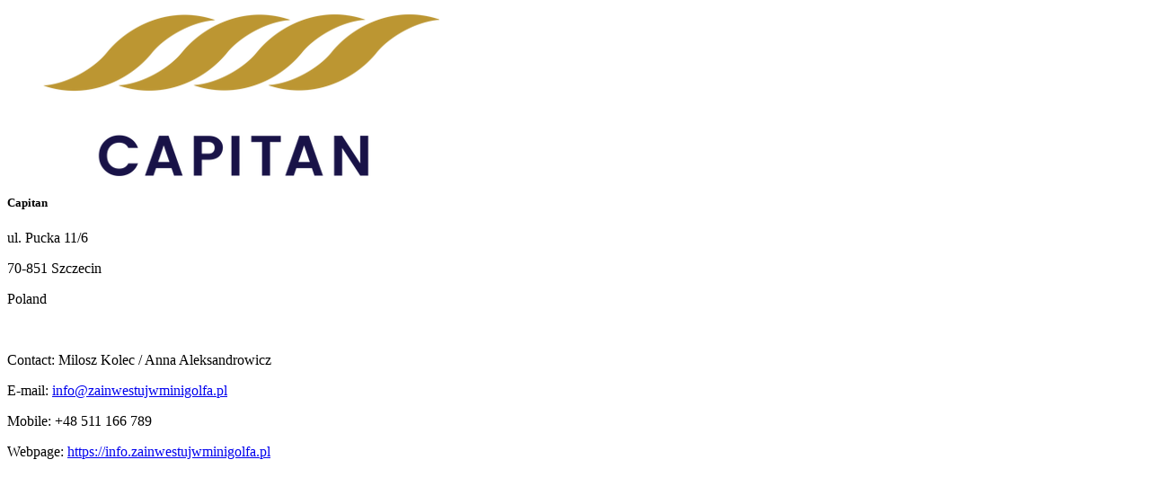

--- FILE ---
content_type: text/html; charset=utf-8
request_url: https://www.citygolfeurope.de/dist/baltics-and-poland/
body_size: 373
content:

<div class="distributors-info">
    <div class="row">
        <div class="col-md-5">
            <figure>
                    <img src="/media/ilaburib/rsz_z&#x142;oto_granatowe.png?height=180&amp;v=1dc26249f022bb0" alt="Rsz Z&#x142;oto Granatowe" />
            </figure>
        </div>
        <div class="col-md-7">

                <div class="text">
                    <h5><strong>Capitan </strong></h5>
<p>ul. Pucka 11/6</p>
<p>70-851 Szczecin</p>
<p>Poland</p>
<p> </p>
<p>Contact: Milosz Kolec / Anna Aleksandrowicz</p>
<p>E-mail: <a rel="noopener" href="mailto:info@zainwestujwminigolfa.pl" target="_blank">info@zainwestujwminigolfa.pl</a><span> </span></p>
<p>Mobile: +48 511 166 789</p>
<p>Webpage: <a rel="noopener" href="https://info.zainwestujwminigolfa.pl" target="_blank">https://info.zainwestujwminigolfa.pl</a></p>
                </div>

        </div>
    </div>
</div>

